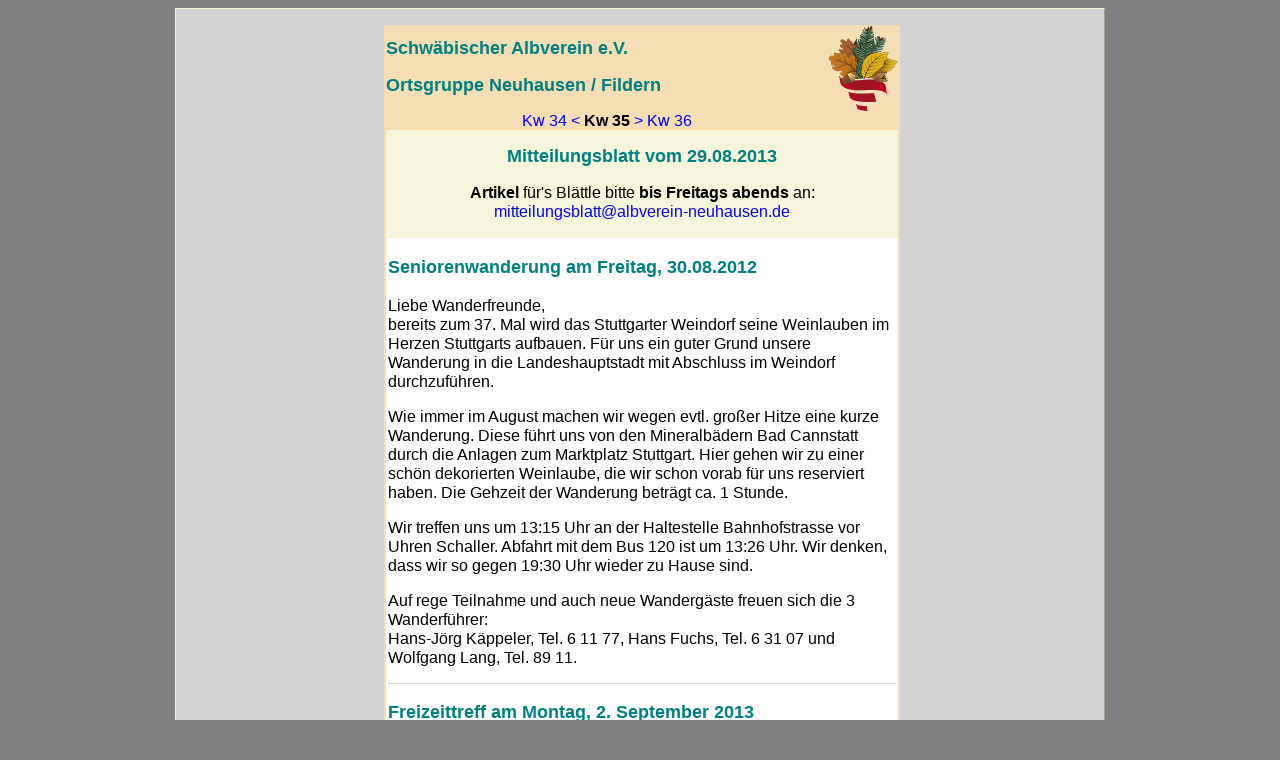

--- FILE ---
content_type: text/html; charset=UTF-8
request_url: https://albverein-neuhausen.de/archiv/jahres_archiv2013/mitteilungsblaetter/mb2013cont.php?mb352013inc.htm
body_size: 1357
content:
<!DOCTYPE html>
<html lang="de">
<head>
<meta charset="utf-8" />
<title>Mitteilungen 2013</title>
<link href="/2021_layout.css" type="text/css" rel="stylesheet" />
</head>


<body>
<div class="content" style="margin-left:13em;">
	<div class="mbwochennavi">
	<a href="/archiv/aktivitaeten_arc.php?yr=2013&it=mitteilungen" style="float:right;"><img src="/archiv/bilder/avlogo2012_h170px.gif" alt="Logo Schw&auml;bischer Albverein" width="70" height="85" border="0" align="right" /></a>	<h1>Schw&auml;bischer Albverein e.V.</h1>
    <p />
    <h2>Ortsgruppe Neuhausen / Fildern</h2>
	<div style="text-align:center; "><a href="/archiv/jahres_archiv2013/mitteilungsblaetter/mb2013cont.php?mb342013inc.htm">Kw 34 <</a><strong> Kw 35 </strong><a href="/archiv/jahres_archiv2013/mitteilungsblaetter/mb2013cont.php?mb362013inc.htm">> Kw 36</a></div>	<div class="mbtitle">
    	<h2> Mitteilungsblatt vom 29.08.2013 </h2>
	<p>
		<strong>Artikel</strong> f&uuml;r's Bl&auml;ttle bitte <strong>bis Freitags abends</strong> an: <br />
		<a title="Mitteilungen f&uuml;r den Verein"
			href="mailto:Mitteilungsblatt@albverein-neuhausen.de?subject=fuer das Blaettle"
			target="_top">mitteilungsblatt@albverein-neuhausen.de</a>
	</p>
</div>
<div class="contentbox">
<h3>Seniorenwanderung am Freitag, 30.08.2012&nbsp;</h3>
      <p>Liebe Wanderfreunde,<br />
        bereits zum 37. Mal wird das Stuttgarter Weindorf seine Weinlauben im Herzen Stuttgarts aufbauen. F&uuml;r uns ein guter Grund unsere Wanderung in die Landeshauptstadt mit Abschluss im Weindorf durchzuf&uuml;hren. </p>
      <p>Wie immer im August machen wir wegen evtl. gro&szlig;er Hitze eine kurze Wanderung. Diese f&uuml;hrt uns von den Mineralb&auml;dern Bad Cannstatt durch die Anlagen zum Marktplatz Stuttgart. Hier gehen wir zu einer sch&ouml;n dekorierten Weinlaube, die wir schon vorab f&uuml;r uns reserviert haben. Die Gehzeit der Wanderung betr&auml;gt ca. 1 Stunde. </p>
      <p>Wir treffen uns um 13:15 Uhr an der Haltestelle Bahnhofstrasse vor Uhren Schaller. Abfahrt mit dem Bus 120 ist um 13:26 Uhr. Wir denken, dass wir so gegen 19:30 Uhr wieder zu Hause sind.</p>
      <p>Auf rege Teilnahme und auch neue Wanderg&auml;ste freuen sich die 3 Wanderf&uuml;hrer: <br />
        Hans-J&ouml;rg K&auml;ppeler, Tel. 6 11 77, Hans Fuchs, Tel. 6 31 07 und Wolfgang Lang, Tel. 89 11.&nbsp;</p>
      <hr />
      <h3>Freizeittreff am Montag, 2. September 2013&nbsp;</h3>
      <p>Am Montag, den 2. September 2013, um 14.30 Uhr, laden wir zu unserem Freizeittreff in die Schloss-Scheuer ein. </p>
      <p>Alle Damen und Herren die Lust und Laune haben sind herzlich eingeladen. </p>
      <p>Eure Wanderf&uuml;hrer</p></div> 
  </div>
</div>
</body>
</html>


--- FILE ---
content_type: text/css
request_url: https://albverein-neuhausen.de/2021_layout.css
body_size: 7593
content:
/* margin und padding des Body-Elements auf 0 eingestellt, um unterschiedlichen Browser-Standardeinstellungen Rechnung zu tragen. */
html {
	background-color:gray;
}

body {
	/* max-width sowie margin-left/right zentrieren das Ganze */
	max-width: 928px; /* hat null Effekt */
	margin-left:auto; margin-right:auto; 
	font-family: Helvetica, Geneva, Verdana, sans-serif;
	font-size: 16px; /* darf aktuell nicht größer als 15px sein*/
	line-height: 1.2;
	color: #000000;
	background-color: lightgray;
	/* margin: 0px; */
	padding: 0px;
	border: beige outset 1px; 
}

blockquote {
	margin: 12px 12px 12px 40px;
}

h1 {font-size: 18px;}
h2 {font-size: 18px;}
h3 {font-size: 18px;}
h4 {font-size: 16px;}
p, td {font-size: 16px;}
/* a {font-size: 16px;} */

h1, h2, h3, h4 {color: teal;}
ol, ul { color: navy;}

/*
table {
	border:1px;
	border-width: 1px;
	border-color: wheat;
	border-style: solid;
}
*/

th, header {
	vertical-align: text-top; 
	/* background-color:transparent; /* #F5F5DC; */
	color: navy;
	margin: 0px;
	padding: 0px;

}

tr {min-height: 2em;}
td {
	margin: 0px;
	padding: 0px;
}

hr {
	height: 1px;
	margin: 0px 0px 0.3em 0px;
	padding: 0px;
	border-width: 0px;
	background-color: lightgray;
}

a {
	color: blue;
	text-decoration: none;
	display: inline-block; 
}

/* bkg-col mit der von subpage a:hover identisch */
a:hover {
	background-color: #993333;
	text-decoration: none;
	color: beige;
}

a:active {
	color: #880000;
	background-color: #ffeecc;
}

/* bkg-col, border bearbeitet */
.header {
	text-align: center;
	padding: 5px;
	margin: 0px;
	margin-right: 0em;
	background-color: wheat;
}

#headerleft {
	float:left;
	width:12em;	
}

#headerright {
	margin-left:13em;
	text-align:center;
}

#center {
	text-align:center;	/* used in table jp<WXYZ>vorstandausschuss_inc.htm */
}

#blaettlebreite {
	width:512px;
}

#trauer {
	text-align: center; 
	border: 5px; 
	border-style: double;
	width:75%;
	margin-left:12.5%;
	margin-top:12px;
	margin-bottom:12px;
}

.logo img {
	float: left;
	margin: 0 3em 0 0;
	width: 7em;
	height: 7em;
	border: solid 0px beige;
}

.maintitle {
	padding: 6px 6px 0px 6px;
	font-size: 24px;
	margin: 0px;
}

/* bkg-col, border bearbeitet */
.navigation {
	/* border: outset 1px beige; */
	padding: 0px;
	margin: 1em 0em;
	float: left;
	width: 12em;
	text-align: center;
	background-color: wheat;
}

/* für die a-Tags Liste in den Dateien jpWXYZnav.htm */
.navigation a {
	display:block;
}

.signature {text-align:right;} /* Textausrichtung letzter Paragraph eines Artikels, genutzt in Blättle ab 44/2018 */

.subpage {
	margin: 0px;
	display: block;
	border-top: beige solid 1px;
	border-bottom: beige solid 1px;
	background-color: transparent;
}

.subpage a {
	padding: 6px;
	margin: 0;
	display: block;
	text-decoration: none;
}

/* Format für - bspw. aktuelle Navi-Seite, bkg-col auf web-sicher geändert  */
.currentpage {
	padding: 6px;
	background-color: beige;
	color:gray;
}

.subnavigation {
	padding: 0;
	margin: 1.5em 1em 1em 12em;
	border: none;
	border-top: beige solid 1px;
}

/* bkg-col auf web-sicher geändert */
.subnavigation .subpage {
	float: left;
	margin-left: 1em;
	border-left: beige solid 1px;
	border-right: beige solid 1px;
	background-color: #ffffcc;
	position: relative;
	top: -0.8em;
}

.subnavigation .subpage a {
	float: left;				/* workaround for IE/Mac */
	padding: 1px 4px;
}

.subnavigation .currentpage {
	padding: 1px 4px;
	font-weight: normal;
	background-color: #ccffff;
}

/* bkg-col auf web-sicher geändert */
.subnavigation .currpageselectable {
	font-weight: normal;
	background-color: #ccffff;
}

.content {	/* positioniert den Inhalts-Container relativ um 13em nach rechts, 1em nach unten */
	margin-left: 13em; 
	margin-right: 0em;
	margin-top: 1em;
	padding: 0px;
	position: relative;
	background-color: transparent;
	/* border:1px outset beige; */
}

.separator {
	display: none;
}

/* border, bkg-col, padding, margin bearbeitet */
.contentbox {	/* defniert Padding, Margin, Hintergrundfarbe und Text-Align */
	padding: 1px 2px;
	margin: 0px; /* 0.5em 0 0.5em 0 */ ;
	background-color: white;
}

/* Container für Titel der jährlichen Mitteilungen mit Wochennavigation */
.mbwochennavi {
	padding: 1px 2px;
	margin: 0px; /* 0.5em 0 0.5em 0 */ ;
	display: block; 
	background-color: wheat;
	text-align:left;
	min-height:85px; 
	width:512px;
}

/* Container für Titel eines Mitteilungsblatts */
.mbtitle {
	margin: 0px; 
	padding: 1px; 
	background-color:#F5F5DC; 
	text-align: center;
}

/* Definitionen für Tabelle in mitteilungen20xx_inc.htm */
#tab_mittlg {
	border-collapse: collapse;
	width: 100%;
}

#tab_mittlg th {
	padding-top: 12px;
	padding-bottom: 12px;
	text-align: left;
	background-color: wheat;
	color: gray;
 }

#tab_mittlg td, 
#tab_mittlg th {
	border: 1px solid #ddd;
	padding: 6px;
}

#tab_mittlg tr:nth-child(even){
	background-color: #f2f2f2;
}

#tab_mittlg tr:hover {
	background-color: #ddd;
}

/* besonderer Texthintergrund für Neuigkeiten */
.new {
	background-color: #fee;
	border: 1px solid #caa;
	padding: 8px;
}

.new:before {
	font-size: 200%;
	color: red;
	padding: 0 0.5ex 0 0;
	float: left;
}

.footer {
	clear: both;
	margin: 0.5em 1em;
}


.lastwords {
	font-size: x-small;
	color: #444;
	text-align: left;
}

/* Archivjahr-Dropdowns, genutzt in <jahr>aktivitaeten.php für Jahresauswahl */
/* Style The Dropdown Button */
.dropbtn {
	background-color: #993333;
	color: white;
	margin: 0;
	border: 0;
	padding: 0px;
	font-size: 14px;	/* für Button Elemet-Typ */
	text-decoration: none;
	cursor: pointer;
  }
  
/* The container <div> - needed to position the dropdown content */
.archivjahr-dropdown {
	position: relative;
	display: inline-block;
}
/* Dropdown Content (Hidden by Default) */
.archivjahr-dropdown-content {
  display: none;
  position: absolute;
  background-color: wheat; 
  min-width: 6em; 
  box-shadow: 0px 8px 16px 0px rgba(0,0,0,0.3);
  z-index: 1;
}
/* Links inside the dropdown */
.archivjahr-dropdown-content a {
  /* color: navy; */
  padding: 6px 32px;
  text-decoration: none;
  display: block;
 }
/* Change color of dropdown links on hover */
.archivjahr-dropdown-content a:hover {background-color: #993333; text-decoration: none; color: beige;}
/* Show the dropdown menu on hover */
.archivjahr-dropdown:hover .archivjahr-dropdown-content {
  display: block;
}

/* Dropdowns rechts (dropdown_r) von dropbtn_r, genutzt bspw. für Radgruppe */
.dropbtn_r {
	display: block;
	background-color: wheat;
	color: blue;
	font-size: 16px;
	padding: 0px;
	margin: 0px;
	border: 0px;
	border-bottom-color: #ffeecc;
	min-width: 80px;
	cursor: pointer;
  }
  
  .dropdown_r {
	position: absolute;
	display: block; 
	border: 0px;
  }
  
  .dropdown_r-content {
	display: none;
	position: absolute;
	left: 80px;
	top: 0px;
	/* background-color: wheat; */
	font-size: 16px;
	text-decoration: none;
	min-width: 560px;
	box-shadow: 0px 8px 16px 0px rgba(0,0,0,0.2);
	z-index: 1;
  }
  
  .dropdown_r-content a {
	color: blue;
	font-size: 16px;
	padding: 0px;
	margin: 0px;
	border: 0px;
	text-decoration: none;
	min-width: 80px;
	display: block;
  }
  
  .dropdown_r-content a:hover {color: #ffeecc; background-color: #993333;}
  .dropdown_r:hover .dropdown_r-content {display: block;}
  .dropdown_r:hover .dropbtn_r {color: #ffeecc; background-color: #993333;}

/* Begin Workaround for IE-Bugs \*/
* html .header {
	height: 1%;
}

* html .content {
	margin-left: 13em;
	width:95%; /* MeinWorkaround für IE-Behaviour */
}
/* End Workaround for IE-Bugs */

/*---------------------------*/
/* Page-specific definitions */
/*---------------------------*/

/* Grusswort */
#grusswort {
	width:29em;
	text-align:justify;
}